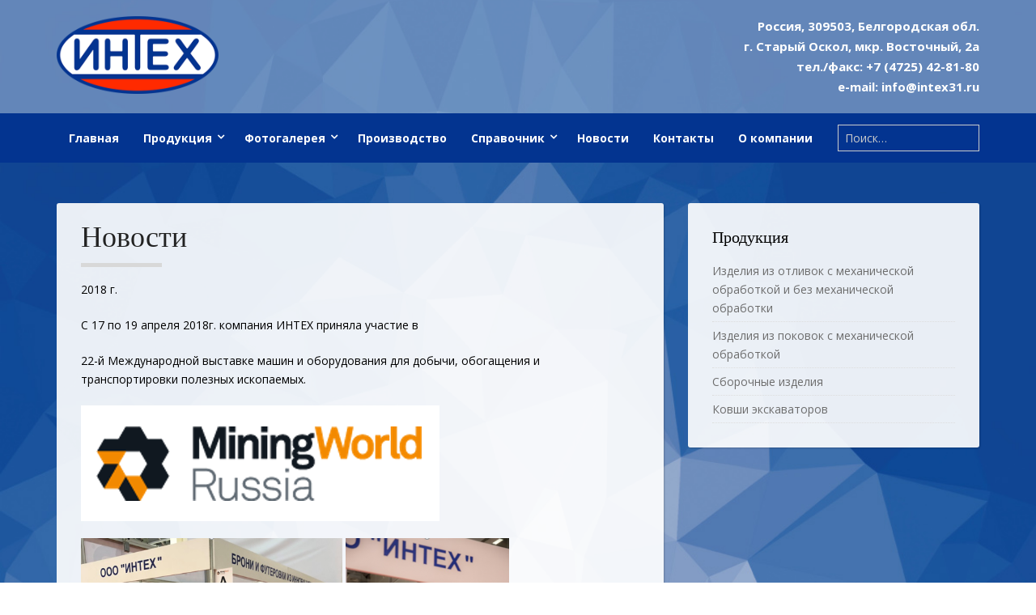

--- FILE ---
content_type: text/html; charset=UTF-8
request_url: http://intex31.ru/novosti
body_size: 4995
content:
      	<!DOCTYPE html>
<html lang="ru-RU">
<head>
<link rel="shortcut icon" href="/favicon.ico" type="image/x-icon">
<meta charset="UTF-8">
<meta name="viewport" content="width=device-width, initial-scale=1">
<title>Новости | ООО «ИНТЕХ»</title>
<link rel="profile" href="http://gmpg.org/xfn/11">
<link rel="pingback" href="http://intex31.ru/xmlrpc.php">


<!-- All in One SEO Pack 2.4.5.1 by Michael Torbert of Semper Fi Web Design[208,236] -->
<link rel="canonical" href="http://intex31.ru/novosti" />
<!-- /all in one seo pack -->
<link rel='dns-prefetch' href='//s.w.org' />
<link rel="alternate" type="application/rss+xml" title="ООО «ИНТЕХ» &raquo; Лента" href="http://intex31.ru/feed" />
<link rel="alternate" type="application/rss+xml" title="ООО «ИНТЕХ» &raquo; Лента комментариев" href="http://intex31.ru/comments/feed" />
		<script type="text/javascript">
			window._wpemojiSettings = {"baseUrl":"https:\/\/s.w.org\/images\/core\/emoji\/11\/72x72\/","ext":".png","svgUrl":"https:\/\/s.w.org\/images\/core\/emoji\/11\/svg\/","svgExt":".svg","source":{"concatemoji":"http:\/\/intex31.ru\/wp-includes\/js\/wp-emoji-release.min.js?ver=4.9.28"}};
			!function(e,a,t){var n,r,o,i=a.createElement("canvas"),p=i.getContext&&i.getContext("2d");function s(e,t){var a=String.fromCharCode;p.clearRect(0,0,i.width,i.height),p.fillText(a.apply(this,e),0,0);e=i.toDataURL();return p.clearRect(0,0,i.width,i.height),p.fillText(a.apply(this,t),0,0),e===i.toDataURL()}function c(e){var t=a.createElement("script");t.src=e,t.defer=t.type="text/javascript",a.getElementsByTagName("head")[0].appendChild(t)}for(o=Array("flag","emoji"),t.supports={everything:!0,everythingExceptFlag:!0},r=0;r<o.length;r++)t.supports[o[r]]=function(e){if(!p||!p.fillText)return!1;switch(p.textBaseline="top",p.font="600 32px Arial",e){case"flag":return s([55356,56826,55356,56819],[55356,56826,8203,55356,56819])?!1:!s([55356,57332,56128,56423,56128,56418,56128,56421,56128,56430,56128,56423,56128,56447],[55356,57332,8203,56128,56423,8203,56128,56418,8203,56128,56421,8203,56128,56430,8203,56128,56423,8203,56128,56447]);case"emoji":return!s([55358,56760,9792,65039],[55358,56760,8203,9792,65039])}return!1}(o[r]),t.supports.everything=t.supports.everything&&t.supports[o[r]],"flag"!==o[r]&&(t.supports.everythingExceptFlag=t.supports.everythingExceptFlag&&t.supports[o[r]]);t.supports.everythingExceptFlag=t.supports.everythingExceptFlag&&!t.supports.flag,t.DOMReady=!1,t.readyCallback=function(){t.DOMReady=!0},t.supports.everything||(n=function(){t.readyCallback()},a.addEventListener?(a.addEventListener("DOMContentLoaded",n,!1),e.addEventListener("load",n,!1)):(e.attachEvent("onload",n),a.attachEvent("onreadystatechange",function(){"complete"===a.readyState&&t.readyCallback()})),(n=t.source||{}).concatemoji?c(n.concatemoji):n.wpemoji&&n.twemoji&&(c(n.twemoji),c(n.wpemoji)))}(window,document,window._wpemojiSettings);
		</script>
		<style type="text/css">
img.wp-smiley,
img.emoji {
	display: inline !important;
	border: none !important;
	box-shadow: none !important;
	height: 1em !important;
	width: 1em !important;
	margin: 0 .07em !important;
	vertical-align: -0.1em !important;
	background: none !important;
	padding: 0 !important;
}
</style>
<link rel='stylesheet' id='bootstrap-css'  href='http://intex31.ru/wp-content/themes/Bistro/bootstrap/bootstrap.css?ver=4.9.28' type='text/css' media='all' />
<link rel='stylesheet' id='superslides-css'  href='http://intex31.ru/wp-content/themes/Bistro/css/superslides.css?ver=4.9.28' type='text/css' media='all' />
<link rel='stylesheet' id='fontawesome-css'  href='http://intex31.ru/wp-content/themes/Bistro/css/font-awesome.css?ver=4.9.28' type='text/css' media='all' />
<link rel='stylesheet' id='prettyPhoto-css'  href='http://intex31.ru/wp-content/themes/Bistro/css/prettyPhoto.css?ver=4.9.28' type='text/css' media='all' />
<link rel='stylesheet' id='fabthemes-style-css'  href='http://intex31.ru/wp-content/themes/Bistro/style.css?ver=4.9.28' type='text/css' media='all' />
<link rel='stylesheet' id='theme-css'  href='http://intex31.ru/wp-content/themes/Bistro/css/theme.css?3&#038;ver=4.9.28' type='text/css' media='all' />
<link rel='stylesheet' id='responsive-css'  href='http://intex31.ru/wp-content/themes/Bistro/css/responsive.css?ver=4.9.28' type='text/css' media='all' />
<link rel='stylesheet' id='custom-css'  href='http://intex31.ru/wp-content/themes/Bistro/css/custom.php?ver=4.9.28' type='text/css' media='all' />
<script type='text/javascript' src='http://intex31.ru/wp-includes/js/jquery/jquery.js?ver=1.12.4'></script>
<script type='text/javascript' src='http://intex31.ru/wp-includes/js/jquery/jquery-migrate.min.js?ver=1.4.1'></script>
<link rel='https://api.w.org/' href='http://intex31.ru/wp-json/' />
<link rel="EditURI" type="application/rsd+xml" title="RSD" href="http://intex31.ru/xmlrpc.php?rsd" />
<link rel="wlwmanifest" type="application/wlwmanifest+xml" href="http://intex31.ru/wp-includes/wlwmanifest.xml" /> 
<meta name="generator" content="WordPress 4.9.28" />
<link rel='shortlink' href='http://intex31.ru/?p=311' />
<link rel="alternate" type="application/json+oembed" href="http://intex31.ru/wp-json/oembed/1.0/embed?url=http%3A%2F%2Fintex31.ru%2Fnovosti" />
<link rel="alternate" type="text/xml+oembed" href="http://intex31.ru/wp-json/oembed/1.0/embed?url=http%3A%2F%2Fintex31.ru%2Fnovosti&#038;format=xml" />

	<!-- Yandex.Metrika counter --> <script type="text/javascript" > (function (d, w, c) { (w[c] = w[c] || []).push(function() { try { w.yaCounter48901835 = new Ya.Metrika({ id:48901835, clickmap:true, trackLinks:true, accurateTrackBounce:true, webvisor:true }); } catch(e) { } }); var n = d.getElementsByTagName("script")[0], s = d.createElement("script"), f = function () { n.parentNode.insertBefore(s, n); }; s.type = "text/javascript"; s.async = true; s.src = "https://mc.yandex.ru/metrika/watch.js"; if (w.opera == "[object Opera]") { d.addEventListener("DOMContentLoaded", f, false); } else { f(); } })(document, window, "yandex_metrika_callbacks"); </script> <noscript><div><img src="https://mc.yandex.ru/watch/48901835" style="position:absolute; left:-9999px;" alt="" /></div></noscript> <!-- /Yandex.Metrika counter -->

</head>
 
<body class="page-template-default page page-id-311">
<div id="page" class="hfeed site is-not-front">

	<header id="masthead" class="site-header" role="banner">
				
		<div class="site-branding">
			
			<div class="site-branding__top">
				<div class="container site-branding__container">
					
											<h1 class="site-title logo"><a class="mylogo" rel="home" href="http://intex31.ru/" title="ООО «ИНТЕХ»"><img relWidth="300" relHeight="200" id="ft_logo" src="http://intex31.ru/wp-content/uploads/2018/02/logo.png" alt="" /></a></h1>
					
					<div class="contacts">
						Россия, 309503, Белгородская обл.<br />
г. Старый Оскол, мкр. Восточный, 2а<br />
тел./факс: +7 (4725) 42-81-80<br />
e-mail: info@intex31.ru					</div>
					
				</div>
			</div>
			
			<div class="site-branding__center">
				<div class="container site-branding__container text-center">
					<h2 class="site-description">СТАЛЬНОЕ ЛИТЬЁ И ПОКОВКИ С МЕХАНИЧЕСКОЙ ОБРАБОТКОЙ</h2>
				</div>
			</div>
			
		</div>

		<nav id="site-navigation" class="main-navigation" role="navigation">
			<div class="container">
				<div class="sectors">
					<div class="sector-left">
						<div class="menu-verhnee-menju-container"><ul id="bistro" class="menu"><li id="menu-item-293" class="menu-item menu-item-type-post_type menu-item-object-page menu-item-home menu-item-293"><a href="http://intex31.ru/">Главная</a></li>
<li id="menu-item-337" class="menu-item menu-item-type-post_type menu-item-object-page menu-item-has-children menu-item-337"><a href="http://intex31.ru/produkcija">Продукция</a>
<ul class="sub-menu">
	<li id="menu-item-57" class="menu-item menu-item-type-post_type menu-item-object-page menu-item-57"><a href="http://intex31.ru/dostavka">Доставка</a></li>
</ul>
</li>
<li id="menu-item-534" class="menu-item menu-item-type-post_type menu-item-object-page menu-item-has-children menu-item-534"><a href="http://intex31.ru/fotogalereja">Фотогалерея</a>
<ul class="sub-menu">
	<li id="menu-item-604" class="menu-item menu-item-type-post_type menu-item-object-page menu-item-604"><a href="http://intex31.ru/kovshi-jekskavatorov-v-rabote">Ковши экскаваторов в работе</a></li>
</ul>
</li>
<li id="menu-item-71" class="menu-item menu-item-type-post_type menu-item-object-page menu-item-71"><a href="http://intex31.ru/proizvodstvo">Производство</a></li>
<li id="menu-item-336" class="menu-item menu-item-type-post_type menu-item-object-page menu-item-has-children menu-item-336"><a href="http://intex31.ru/spravochnik">Справочник</a>
<ul class="sub-menu">
	<li id="menu-item-593" class="menu-item menu-item-type-post_type menu-item-object-page menu-item-593"><a href="http://intex31.ru/prezentacii">Презентации</a></li>
</ul>
</li>
<li id="menu-item-313" class="menu-item menu-item-type-post_type menu-item-object-page current-menu-item page_item page-item-311 current_page_item menu-item-313"><a href="http://intex31.ru/novosti">Новости</a></li>
<li id="menu-item-72" class="menu-item menu-item-type-post_type menu-item-object-page menu-item-72"><a href="http://intex31.ru/kontakty">Контакты</a></li>
<li id="menu-item-199" class="menu-item menu-item-type-post_type menu-item-object-page menu-item-199"><a href="http://intex31.ru/o-kompanii">О компании</a></li>
</ul></div>					</div>
					<div class="sector-right">
						<form role="search" method="get" class="search-form" action="http://intex31.ru/">
				<label>
					<span class="screen-reader-text">Найти:</span>
					<input type="search" class="search-field" placeholder="Поиск&hellip;" value="" name="s" />
				</label>
				<input type="submit" class="search-submit" value="Поиск" />
			</form>					</div>
				</div>
			</div>
		</nav><!-- #site-navigation -->

	</header><!-- #masthead -->

	<div id="content" class="site-content">
		
<div class="container"> <div class="row"> 
<div class="col-md-8">
	<div id="primary" class="content-area">
		<main id="main" class="site-main" role="main">

			
				
<article id="post-311" class="post-311 page type-page status-publish hentry">
	<header class="entry-header">
		<h1 class="entry-title">Новости</h1>	</header><!-- .entry-header -->

	<div class="entry-content">
		<p><span style="color: #000000;">2018 г.</span></p>
<p><span style="color: #000000;">С 17 по 19 апреля 2018г. компания ИНТЕХ приняла участие в</span></p>
<p><span style="color: #000000;">22-й Международной выставке машин и оборудования для добычи, обогащения и транспортировки полезных ископаемых.</span></p>
<p><img class="alignnone wp-image-314 size-full" src="http://intex31.ru/wp-content/uploads/2018/05/Новость-1.png" alt="" width="443" height="143" srcset="http://intex31.ru/wp-content/uploads/2018/05/Новость-1.png 443w, http://intex31.ru/wp-content/uploads/2018/05/Новость-1-300x97.png 300w" sizes="(max-width: 443px) 100vw, 443px" /></p>
<p><img class="alignnone wp-image-315" src="http://intex31.ru/wp-content/uploads/2018/05/Новость-2-300x279.png" alt="" width="323" height="300" srcset="http://intex31.ru/wp-content/uploads/2018/05/Новость-2-300x279.png 300w, http://intex31.ru/wp-content/uploads/2018/05/Новость-2.png 471w" sizes="(max-width: 323px) 100vw, 323px" /> <img class="alignnone size-medium wp-image-316" src="http://intex31.ru/wp-content/uploads/2018/05/Новость-3-202x300.png" alt="" width="202" height="300" srcset="http://intex31.ru/wp-content/uploads/2018/05/Новость-3-202x300.png 202w, http://intex31.ru/wp-content/uploads/2018/05/Новость-3.png 316w" sizes="(max-width: 202px) 100vw, 202px" /></p>
<p>&nbsp;</p>
<p><span style="color: #000000;">2019 г.</span></p>
<p><span style="color: #000000;">С 23 по 25 апреля 2019г. компания ИНТЕХ приняла участие в</span></p>
<p><span style="color: #000000;">23-й Международной выставке машин и оборудования для добычи, обогащения и транспортировки полезных ископаемых.</span></p>
<p><img class="alignnone size-large wp-image-583" src="http://intex31.ru/wp-content/uploads/2019/04/miningworld2019-1024x768.jpg" alt="" width="640" height="480" srcset="http://intex31.ru/wp-content/uploads/2019/04/miningworld2019-1024x768.jpg 1024w, http://intex31.ru/wp-content/uploads/2019/04/miningworld2019-300x225.jpg 300w, http://intex31.ru/wp-content/uploads/2019/04/miningworld2019-768x576.jpg 768w" sizes="(max-width: 640px) 100vw, 640px" /></p>
			</div><!-- .entry-content -->

	<footer class="entry-footer">
			</footer><!-- .entry-footer -->
</article><!-- #post-## -->

				
			
		</main><!-- #main -->
	</div><!-- #primary -->
</div>
<div class="col-md-4">
	<div id="secondary" class="widget-area" role="complementary">
		<aside id="nav_menu-2" class="widget widget_nav_menu"><h1 class="widget-title">Продукция</h1><div class="menu-bokovoe-menju-container"><ul id="menu-bokovoe-menju" class="menu"><li id="menu-item-388" class="menu-item menu-item-type-post_type menu-item-object-post menu-item-388"><a href="http://intex31.ru/izdelija-iz-otlivok-s-mehanicheskoj-obrabotkoj-i-bez-mehanicheskoj-obrabotki">Изделия из отливок с механической обработкой и без механической обработки</a></li>
<li id="menu-item-389" class="menu-item menu-item-type-post_type menu-item-object-post menu-item-389"><a href="http://intex31.ru/izdelija-iz-pokovok-s-mehanicheskoj-obrabotkoj">Изделия из поковок с механической обработкой</a></li>
<li id="menu-item-391" class="menu-item menu-item-type-post_type menu-item-object-post menu-item-391"><a href="http://intex31.ru/sborochnye-izdelija">Сборочные изделия</a></li>
<li id="menu-item-390" class="menu-item menu-item-type-post_type menu-item-object-post menu-item-390"><a href="http://intex31.ru/kovshi-jekskavatorov">Ковши экскаваторов</a></li>
</ul></div></aside>	</div><!-- #secondary -->
</div></div> </div>

	</div><!-- #content -->

	<footer id="colophon" class="site-footer" role="contentinfo">
		<div class="container"> <div class="row"> 
			<div class="col-md-12">
				<div class="site-info">
				Copyright &copy; 2026 <a href="http://intex31.ru" title="ООО «ИНТЕХ»">ООО «ИНТЕХ»</a> - СТАЛЬНОЕ ЛИТЬЁ И ПОКОВКИ С МЕХАНИЧЕСКОЙ ОБРАБОТКОЙ <br>
				</div><!-- .site-info -->
			</div>
		</div></div>
	</footer><!-- #colophon -->
</div><!-- #page -->

<script type="text/javascript">var elLogo = document.getElementById("ft_logo"); if (elLogo) {elLogo.style.maxHeight = elLogo.getAttribute("relHeight") ? elLogo.getAttribute("relHeight") + "px" : "100px";} if (elLogo) {elLogo.style.maxWidth = elLogo.getAttribute("relWidth") ? elLogo.getAttribute("relWidth") + "px" : "100px";}</script><script type='text/javascript' src='http://intex31.ru/wp-content/themes/Bistro/bootstrap/bootstrap.min.js?ver=20120206'></script>
<script type='text/javascript' src='http://intex31.ru/wp-content/themes/Bistro/js/superslides.js?ver=20120206'></script>
<script type='text/javascript' src='http://intex31.ru/wp-content/themes/Bistro/js/tinynav.js?ver=20120206'></script>
<script type='text/javascript' src='http://intex31.ru/wp-content/themes/Bistro/js/backstretch.js?ver=20120206'></script>
<script type='text/javascript' src='http://intex31.ru/wp-content/themes/Bistro/js/jquery.prettyPhoto.js?ver=20120206'></script>
<script type='text/javascript' src='http://intex31.ru/wp-content/themes/Bistro/js/custom.js?ver=20120206'></script>
<script type='text/javascript' src='http://intex31.ru/wp-content/themes/Bistro/js/skip-link-focus-fix.js?ver=20130115'></script>
<script type='text/javascript' src='http://intex31.ru/wp-includes/js/wp-embed.min.js?ver=4.9.28'></script>

<script type="text/javascript">
	jQuery(".inhead").backstretch("");
</script>

</body>
</html>


--- FILE ---
content_type: text/css
request_url: http://intex31.ru/wp-content/themes/Bistro/css/theme.css?3&ver=4.9.28
body_size: 16919
content:
/* Theme style */
html,
body {
  height: 100%;
}
body {
  /*background: #eeeeee url(../images/body.png) fixed;*/
  background: url(../images/bg.jpg) no-repeat center fixed;
  background-size: cover;
}
body,
button,
input,
select,
textarea {
  color: #6d6d6d;
}
a {
  color: #5e9600;
}
a:visited {
  color: #5e9600;
}
a:hover,
a:focus,
a:active {
  color: #000000;
  text-decoration: none;
}
#page {
  min-height: 100%;
  position: relative;
}
/*Header*/
#masthead {
  position: relative;
}

.is-front #masthead {
  position: relative;
  /*height: 75vh !important;*/
  height: 480px !important;
  width: 100% !important;
}
.is-front #masthead .hslides{
  /*height: 75vh !important;*/
  height: 480px !important;
}
.is-front #masthead .hslides ul li img{
	top: 0 !important;
	height: 100% !important;
	object-fit: cover;
	width: 100% !important;
	left: 0 !important;
}

.is-front .site-branding__container{
  position: relative;
}
.is-front .site-title{
  margin: 0;
}
.is-front .site-branding{
  position: absolute;
  top: 0;
  /*bottom: 60px;*/
  bottom: 0;
  z-index: 100;
  width: 100%;
}
.is-front .site-description{
	margin: 0;
	background: rgba(0,0,0,.5);
	padding: 10px 22px;
	text-align: center;
	color: white;
	text-transform: uppercase;
	line-height: 1.5em;
	font-weight: bold;
	text-shadow: black 0 0 10px, black 0 0 10px, black 0 0 10px;
	font-size: 24px;
	display: inline-block;
}
.is-front .contacts{
  position: absolute;
  top: 50%;
  right: 0;
  font-size: 15px;
  font-weight: bold;
  color: white;
  -webkit-transform: translate(0, -50%);
  -ms-transform: translate(0, -50%);
  transform: translate(0, -50%);
  text-align: right;
}
.is-front .site-branding__top{
  position: absolute;
  width: 100%;
  background: rgba(0,0,0,.5);
  padding: 20px 0;
}
.is-front .site-branding__center {
  position: absolute;
  width: 100%;
  bottom: 30px;
}


.is-not-front .site-branding__container {
  display: table;
  width: 100%;
   vertical-align: middle;
}
.is-not-front .site-title{
  margin: 0;
  float: left;
}
.is-not-front .site-branding{

}
.is-not-front .site-description{
  display: none;
}
.is-not-front .contacts{
  font-size: 15px;
  font-weight: bold;
  color: white;
  text-align: right;
  display: table-cell;
  vertical-align: middle;
}
.is-not-front .site-branding__top{
  background: #ffffff59;
  padding: 20px 0;
}
.is-not-front .site-branding__center{

}
.is-not-front .site-title a img{
  width: 200px;
}


#masthead .main-navigation {
  /*position: absolute;*/
  /*bottom: 0px;*/
  /*width: 100%;*/
  /*height: 60px;*/
  /*z-index: 1000;*/
}
.is-not-front #masthead .main-navigation{
  position: static;
}
.hslides ul {
  list-style: none;
  margin: 0px;
  padding: 0px;
}
.hslides ul li {
  list-style: none;
  margin: 0px;
  padding: 0px;
}

.main-navigation .sectors{
  display: table;
  width: 100%;
}

.main-navigation .sector-left{
  display: table-cell;
  vertical-align: middle;
}
.main-navigation .sector-right{
  display: table-cell;
  vertical-align: middle;
  text-align: right;
}
.main-navigation .search-submit{
  display: none;
}
.main-navigation .search-field{
  background: none;
  border-radius: 0;
  padding: 4px 8px;
  color: white !important;
}
.main-navigation .search-field:focus{
  outline: 1px solid white;
}

.main-navigation .search-field::-webkit-input-placeholder { /* Chrome/Opera/Safari */
  color: #cbcbcb;
}
.main-navigation .search-field::-moz-placeholder { /* Firefox 19+ */
  color: #cbcbcb;
}
.main-navigation .search-field:-ms-input-placeholder { /* IE 10+ */
  color: #cbcbcb;
}
.main-navigation .search-field:-moz-placeholder { /* Firefox 18- */
  color: #cbcbcb;
}

.main-navigation {
  clear: both;
  display: block;
  background: #2c252d;
}
.main-navigation ul {
  list-style: none;
  margin: 0px;
  padding: 0px;
}
.main-navigation ul li {
  position: relative;
  float: left;
}
.main-navigation a:link,
.main-navigation a:visited {
  display: block;
  text-decoration: none;
  color: #fff;
}
.main-navigation ul.menu > li {
  font-weight: bold;
  font-size: 14px;
}
.main-navigation ul.menu > li.current-menu-item > a {
  color: #fff;
}
.main-navigation .menu li.menu-item-has-children:after {
  content: "\f107";
  font-family: 'Fontawesome';
  position: absolute;
  right: 10px;
  top: 18px;
  color: #fff;
}
.main-navigation .sub-menu li.menu-item-has-children:after {
  content: "\f105";
  font-family: 'Fontawesome';
  position: absolute;
  right: 10px;
  top: 15px;
}
.main-navigation ul > li a:link,
.main-navigation .main-navigation ul > li a:visited {
  color: #fff;
  padding: 19px 15px 19px 15px;
  margin: 0px 0px 0px 0px;
}
.main-navigation .menu li.menu-item-has-children a {
  padding-right: 25px;
}
.main-navigation ul > li a:hover {
  color: #fff;
  display: block;
  background: #82ac06;
}
.main-navigation ul ul {
  background: #82ac06;
  display: none;
  float: left;
  left: 0;
  position: absolute;
  top: 60px;
  border: 1px solid rgba(0, 0, 0, 0.1);
}
.main-navigation ul ul ul {
  left: 100%;
  top: -1px;
}
.main-navigation ul ul a {
  width: 200px;
}
.main-navigation ul ul li {
  border-bottom: 1px solid rgba(0, 0, 0, 0.1);
  font-size: 13px;
  font-weight: 600;
}
.main-navigation ul ul li a:link,
.main-navigation ul ul li a:visited {
  color: #eee;
  padding: 15px 10px;
  margin: 0px 0px;
}
.main-navigation ul ul li a:hover {
  color: #fff;
}
.main-navigation ul li:last-child {
  border: none;
}
.main-navigation ul li:hover > ul {
  display: block;
}
.home-section {
  margin-top: 30px;
}
.home-section .section-title {
  margin-bottom: 50px;
  text-shadow: 1px 1px 0px #fff;
}
.home-section .section-title:after {
  content: "";
  display: block;
  width: 100px;
  position: absolute;
  bottom: -15px;
  left: 15px;
  border-bottom: 5px solid #d8d8d8;
}
.home-section .section-title h2 {
  color: white;
  font-family: 'Bree Serif', serif;
  font-size: 42px;
  margin: 0px 0px;
  text-shadow: none;
}
.home-section .section-title span {
  font-family: 'Roboto Slab', serif;
  font-size: 20px;
  font-weight: 300;
  color: #82ac06;
}

.home-section__content{
  font-size: 16px;
  color: white;
}
.home-section__content_last{
  margin-bottom: 60px;
}

.grid-box {
  /*background: #ffffffe8;*/
  overflow: hidden;
  margin-bottom: 40px;
  /*-webkit-box-shadow: 1px 1px 2px rgba(0, 0, 0, 0.2);*/
  /*-moz-box-shadow: 1px 1px 2px rgba(0, 0, 0, 0.2);*/
  /*box-shadow: 1px 1px 2px rgba(0, 0, 0, 0.2);*/
  /*-webkit-border-radius: 3px;*/
  /*-moz-border-radius: 3px;*/
  /*border-radius: 3px;*/
}
.grid-box .grid-pic {
  position: relative;
  cursor: pointer;
	border-radius: 25px;
	overflow: hidden;
}
.grid-box .grid-pic .gp-overlay {
  height: 40px;
  width: 100%;
  position: absolute;
  top: 50%;
  margin-top: -20px;
  z-index: 200;
  font-size: 18px;
}
.grid-box .grid-pic .gp-overlay span {
  height: 40px;
  width: 40px;
  display: inline-block;
  background: rgba(0, 0, 0, 0.8);
  line-height: 40px;
  text-align: center;
  position: absolute;
  -webkit-border-radius: 3px;
  -moz-border-radius: 3px;
  border-radius: 3px;
}
.grid-box .grid-pic .gp-overlay span a {
  color: #fff;
  display: block;
}
.grid-box .grid-pic .gp-overlay span.light {
  left: -45px;
  opacity: 0;
}
.grid-box .grid-pic .gp-overlay span.hyper {
  right: -45px;
  opacity: 0;
}
.grid-box .grid-pic a img {
  display: block;
}
.grid-box .grid-pic:hover span.light {
  left: 50%;
  margin-left: -45px;
  -webkit-transition: all 0.3s ease-in;
  -moz-transition: all 0.3s ease-in;
  -o-transition: all 0.3s ease-in;
  -ms-transition: all 0.3s ease-in;
  transition: all 0.3s ease-in;
  opacity: 1;
}
.grid-box .grid-pic:hover span.hyper {
  right: 50%;
  margin-right: -45px;
  -webkit-transition: all 0.3s ease-in;
  -moz-transition: all 0.3s ease-in;
  -o-transition: all 0.3s ease-in;
  -ms-transition: all 0.3s ease-in;
  transition: all 0.3s ease-in;
  opacity: 1;
}
.grid-box .grid-pic a:after {
  content: "";
  position: absolute;
  width: 100%;
  height: 59px;
  background: url(../images/shade.png) repeat-x;
  z-index: 110;
  bottom: 0px;
  left: 0px;
}
.grid-box .grid-entry {
  padding: 18px 20px 18px 20px;
  min-height: 102px;
  display: table;
  width: 100%;
}
.grid-box .grid-entry h2 {
	/* font-family: 'Roboto Slab', serif; */
	font-size: 16px;
	font-weight: bold;
	line-height: 1.4;
	/* margin: 10px 0px 5px 0px; */
	color: #222;
	margin: 0;
}
@media screen and (max-width: 991px) {
	.grid-box .grid-entry h2 {
		font-size: 16px;
	}
}

.grid-box .grid-entry h2 a {
  color: #fff;
	text-transform: uppercase;
}
.grid-box .grid-entry span {
  font-size: 13px;
}
.grid-box .grid-entry .grid_title {
  position: relative;
  display: table-cell;
  /*vertical-align: middle;*/
  text-align: center;
  /*padding-bottom: 10px;*/
}
/*.grid-box .grid-entry .grid_title:after {*/
  /*content: "";*/
  /*display: block;*/
  /*width: 100px;*/
  /*position: absolute;*/
  /*bottom: -5px;*/
  /*left: 0px;*/
  /*border-bottom: 5px solid #d8d8d8;*/
/*}*/
#primary,
#secondary {
  padding: 50px 0px;
  position: relative;
}
.pages-header {
  background: #ffffffe8;
  margin-bottom: 20px;
  -webkit-box-shadow: 1px 1px 2px rgba(0, 0, 0, 0.2);
  -moz-box-shadow: 1px 1px 2px rgba(0, 0, 0, 0.2);
  box-shadow: 1px 1px 2px rgba(0, 0, 0, 0.2);
  -webkit-border-radius: 3px;
  -moz-border-radius: 3px;
  border-radius: 3px;
}
.pages-header h1 {
  margin: 0px 0px;
  padding: 20px 20px;
  font-size: 18px;
  font-family: 'Bree serif', serif;
}
.hentry {
  background: #ffffffe8;
  margin-bottom: 40px;
  -webkit-box-shadow: 1px 1px 2px rgba(0, 0, 0, 0.2);
  -moz-box-shadow: 1px 1px 2px rgba(0, 0, 0, 0.2);
  box-shadow: 1px 1px 2px rgba(0, 0, 0, 0.2);
  -webkit-border-radius: 3px;
  -moz-border-radius: 3px;
  border-radius: 3px;
}
.entry-meta{
  display: none;
}
.hentry .entry-header {
  padding: 10px 30px;
  position: relative;
}
.hentry .entry-header:after {
  content: "";
  display: block;
  width: 100px;
  position: absolute;
  bottom: -5px;
  left: 30px;
  border-bottom: 5px solid #d8d8d8;
}
.hentry .entry-header h1.entry-title {
  font-family: 'Bree serif', serif;
  font-size: 36px;
  margin: 10px 0px 5px 0px;
  color: #222;
}
.hentry .entry-header h1.entry-title a {
  color: #222;
}
.hentry .entry-header .entry-meta span {
  margin-right: 10px;
  color: #5e9600;
}
.hentry .entry-header .entry-meta span b {
  color: #333;
}
.hentry .page-content,
.hentry .entry-content,
.hentry .entry-summary {
  padding: 0px 30px;
  overflow: hidden;
}
.hentry .entry-footer {
  padding: 0px 30px 20px 30px;
  display: none;
}
.hentry .entry-footer span {
  margin-right: 10px;
}
.recipe .ingredients {
  margin-bottom: 20px;
}
.recipe .ingredients h3 {
  font-family: 'Bree serif', serif;
  font-size: 26px;
  margin: 10px 0px 20px 0px;
  color: #82ac06;
}
.recipe .ingredients ul {
  list-style: none;
  margin: 0px;
  padding: 0px;
}
.recipe .ingredients ul li {
  list-style: none;
  margin: 0px;
  padding: 3px 0px;
}
.recipe .ingredients ul li i {
  margin-right: 10px;
  font-size: 16px;
  color: #82ac06;
  cursor: pointer;
}
.recipe .steps {
  margin-bottom: 20px;
}
.recipe .steps h3 {
  font-family: 'Bree serif', serif;
  font-size: 26px;
  margin: 10px 0px 20px 0px;
  color: #82ac06;
}
.recipe .steps ol {
  margin: 0px;
  padding: 0px 0px;
}
.recipe .steps ol li {
  margin: 10px 0px;
  padding: 20px 20px;
  background: #f3f3f3;
  list-style-position: inside;
  cursor: pointer;
  -webkit-border-radius: 3px;
  -moz-border-radius: 3px;
  border-radius: 3px;
}
.recipe .steps ol li.checked {
  color: #ccc;
}
.recipe .video {
  margin-bottom: 20px;
}
.recipe .video h3 {
  font-family: 'Bree serif', serif;
  font-size: 26px;
  margin: 10px 0px 20px 0px;
  color: #82ac06;
}
.recipe .video iframe {
  width: 100%;
}
#secondary .widget {
  margin-bottom: 40px;
  background: #ffffffe8;
  padding: 30px 30px;
  -webkit-box-shadow: 1px 1px 2px rgba(0, 0, 0, 0.2);
  -moz-box-shadow: 1px 1px 2px rgba(0, 0, 0, 0.2);
  box-shadow: 1px 1px 2px rgba(0, 0, 0, 0.2);
  -webkit-border-radius: 3px;
  -moz-border-radius: 3px;
  border-radius: 3px;
}
#secondary .widget h1.widget-title {
  font-size: 20px;
  color: #000;
  font-family: 'Bree serif', serif;
  margin: 0px 0px 20px 0px;
}
#secondary .widget ul {
  list-style: none;
  margin: 0px;
  padding: 0px;
}
#secondary .widget ul li {
  list-style: none;
  margin: 5px 0px 0px 0px;
  padding: 0px 0px 5px 0px;
  border-bottom: 1px dotted #ddd;
}
#secondary .widget ul li a:link,
#secondary .widget ul li a:visited {
  color: #6d6d6d;
}
#secondary .squarebanner {
  margin-bottom: 40px;
  background: #fff;
  padding: 30px 30px;
  -webkit-box-shadow: 1px 1px 2px rgba(0, 0, 0, 0.2);
  -moz-box-shadow: 1px 1px 2px rgba(0, 0, 0, 0.2);
  box-shadow: 1px 1px 2px rgba(0, 0, 0, 0.2);
  -webkit-border-radius: 3px;
  -moz-border-radius: 3px;
  border-radius: 3px;
}
#secondary .squarebanner h3.sidetitl {
  font-size: 20px;
  color: #000;
  font-family: 'Bree serif', serif;
  margin: 0px 0px 20px 0px;
}
#secondary .squarebanner ul {
  list-style: none;
  margin: 0px;
  padding: 0px;
}
#secondary .squarebanner li {
  float: left;
  margin-right: 20px;
  margin-bottom: 20px;
}
#secondary .squarebanner li:nth-child(even) {
  margin-right: 0px;
}
.fab-pagination span {
  padding: 8px 15px;
  display: inline-block;
  border: 1px solid #ddd;
  background: #fff;
  margin-right: 5px;
}
.fab-pagination a {
  padding: 8px 15px;
  margin-right: 5px;
  display: inline-block;
  border: 1px solid #ddd;
  color: white;
}
/*Comments*/
#comments {
  margin: 40px 0px;
  background: #fff;
  padding: 30px 30px;
  -webkit-box-shadow: 1px 1px 2px rgba(0, 0, 0, 0.2);
  -moz-box-shadow: 1px 1px 2px rgba(0, 0, 0, 0.2);
  box-shadow: 1px 1px 2px rgba(0, 0, 0, 0.2);
  -webkit-border-radius: 3px;
  -moz-border-radius: 3px;
  border-radius: 3px;
}
#comments .comment-navigation {
  border: 1px solid #eee;
  border-radius: 5px;
  padding: 10px 10px;
  font-size: 14px;
  background: #fbfbfb;
}
#comments h2.comments-title {
  font-size: 24px;
  color: #222;
  margin-bottom: 30px;
  margin-top: 10px;
  padding-bottom: 20px;
  border-bottom: 5px solid #eee;
  font-family: 'Bree serif', serif;
}
#comments ol.comment-list {
  list-style: none;
  margin: 0px;
  padding: 0px;
}
#comments ol.comment-list li {
  margin: 30px 0px 0px 0px;
}
#comments ol.comment-list li .comment-body .comment-meta {
  background: #f4f4f4;
  -webkit-border-radius: 3px;
  -moz-border-radius: 3px;
  border-radius: 3px;
  padding: 10px 10px;
}
#comments ol.comment-list li .comment-body .comment-meta .avatar {
  float: left;
  margin-right: 20px;
}
#comments ol.comment-list li .comment-body .comment-meta .comment-author {
  font-weight: bold;
  font-size: 16px;
  color: #222;
}
#comments ol.comment-list li .comment-body .comment-meta .comment-author a {
  color: #222;
}
#comments ol.comment-list li .comment-body .comment-meta .comment-author cite {
  font-style: normal;
}
#comments ol.comment-list li .comment-body .comment-meta .comment-metadata {
  font-size: 13px;
}
#comments ol.comment-list li .comment-body .comment-meta .comment-metadata span,
#comments ol.comment-list li .comment-body .comment-meta .comment-metadata a {
  margin: 0px 2px;
}
#comments ol.comment-list li .comment-body .comment-meta p.comment-awaiting-moderation {
  margin: 0px 0px 0px 70px;
  color: #ff0000;
}
#comments ol.comment-list li .comment-body .comment-content {
  padding-top: 20px;
}
#comments #respond {
  margin: 30px 0px;
}
#comments #respond h3 {
  color: #222;
  margin: 0px 0px 20px 0px;
  padding-bottom: 20px;
  font-size: 20px;
  border-bottom: 5px solid #eee;
  font-family: 'Bree serif', serif;
}
#comments #respond p {
  margin-bottom: 10px;
}
#comments #respond p label {
  display: block;
}
#comments #respond p input {
  border-color: #ddd;
}
#comments #respond p.logged-in-as {
  display: none;
}
#comments #respond p.form-submit {
  margin-bottom: 0px;
}
/*Footer widgets*/
#footer-widgets {
  background: #2c252d;
}
#footer-widgets .widget {
  padding-top: 30px;
  margin-bottom: 30px;
  text-shadow: 1px 1px 0px rgba(0, 0, 0, 0.3);
  color: #ccc;
}
#footer-widgets .widget h1.widget-title {
  color: #fff;
  font-size: 20px;
  margin-bottom: 30px;
  font-family: 'Roboto Slab', serif;
}
#footer-widgets .widget ul {
  list-style: none;
  margin: 0px;
  padding: 0px;
}
#footer-widgets .widget ul li {
  list-style: none;
  margin: 5px 0px 0px 0px;
  padding: 0px 0px 5px 0px;
  border-bottom: 1px dotted rgba(255, 255, 255, 0.1);
}
#footer-widgets .widget ul li a:link,
#footer-widgets .widget ul li a:visited {
  color: #ccc;
}
#footer-widgets .widget ul li a:hover {
  color: #fff;
}
/*Footer*/
.site-footer {
  background: #110e11;
}
.site-footer .site-info {
  padding: 30px 0px;
  color: #aaa;
}
.site-footer .site-info a {
  color: #aaa;
}


.home-items .item{
  float: none;
  display: inline-block;
  vertical-align: top;
}

.search-form label{
  display: block;
  margin-bottom: 0;
}

--- FILE ---
content_type: text/css
request_url: http://intex31.ru/wp-content/themes/Bistro/css/responsive.css?ver=4.9.28
body_size: 1494
content:
.tinynav { width:100%; height:30px; border-radius: 5px; border:none; margin:15px 0px; display: none; }

@media screen and (max-width: 1199px) {
	.main-navigation .sector-right{
		display: none;
	}
}


@media screen and (max-width: 768px) {
	#masthead .site-branding h1.site-title { font-size: 64px;	}
	#masthead{min-height: 250px;}
	.tinynav { display: block }
    ul#bistro{ display: none }

	.is-front .site-title{
		text-align: center;
	}
	.is-front .site-title a img{
		width: 150px;
		height: auto;
	}
	.is-front .site-title{
		margin-bottom: 30px;
	}
	.is-front .contacts{
		position: static;
		transform: none;
		text-align: center;
		font-size: 16px;
		-webkit-transform: none;
		-ms-transform: none;
		transform: none;
	}
    .is-front .site-description{
	    padding: 20px;
	    font-size: 16px;
    }
	.is-front .site-branding__center{
		/*top: auto;*/
		/*bottom: 20px;*/
		/*-webkit-transform: none;*/
		/*-ms-transform: none;*/
		/*transform: none;*/
		display: none;
	}
	.is-front .site-branding{
		min-height: 400px;
	}

	.is-not-front .site-title{
		margin-bottom: 30px;
	}
	.is-not-front .site-title{
		float: none;
		text-align: center;
	}
	.is-not-front .site-branding__container{
		display: block;
	}
	.is-not-front .contacts{
		display: block;
		text-align: center;
	}

}

@media screen and (max-width: 480px) {
	#masthead{min-height: 180px;}
	#masthead .site-branding h1.site-title { font-size: 32px;	}
	#masthead .site-branding h2.site-description { font-size: 16px;}
}


--- FILE ---
content_type: text/css;;charset=UTF-8
request_url: http://intex31.ru/wp-content/themes/Bistro/css/custom.php?ver=4.9.28
body_size: 323
content:


.main-navigation ul > li a:hover ,.main-navigation ul ul {
	background: #346aaa;
}

.home-section .section-title span,.recipe .ingredients h3,
.recipe .ingredients ul li i, .recipe .steps h3, .recipe .video h3 {
	color: #346aaa}

.main-navigation, #footer-widgets{
	background: #033490;
}
/* draw any selected text yellow on red background */
::-moz-selection { color: #fff;  background: #346aaa; }
::selection      { color: #fff;  background: #346aaa; } 
/* Links */

a, .hentry .entry-header .entry-meta span {
	color: ;
}

a:visited {
	color: ;
}

a:hover,
a:focus,
a:active {
	color:;
	text-decoration: none;
}




--- FILE ---
content_type: application/javascript; charset=UTF-8
request_url: http://intex31.ru/wp-content/themes/Bistro/js/custom.js?ver=20120206
body_size: 1027
content:
jQuery(document).ready(function() {

    // Homepage
	function abso() {
        jQuery('.home #masthead').css({
            width: jQuery(window).width(),
            height: jQuery(window).height()
        });
    }

    jQuery(window).resize(function() {
        abso();         
    });
    abso();

    // Tinnav
    jQuery("#bistro").tinyNav();


    // Homepage slideshow
    jQuery('.hslides').superslides({animation:'fade',play:5000,pagination:false});

    // Prettyphoto
    jQuery("a[rel^='prettyPhoto']").prettyPhoto();  

    //Recipe

    jQuery(".ingredients ul li").prepend('<i class="fa fa-square-o"></i>')

    jQuery(".ingredients ul li i").toggle(function() {
        jQuery(this).removeClass("fa-square-o");
        jQuery(this).addClass("fa-check-square");
     
    }, function() {
        jQuery(this).removeClass("fa-check-square");
        jQuery(this).addClass("fa-square-o");
        
    });

    jQuery(".steps ol li").click(function() {
        jQuery(this).toggleClass("checked");
    });
});	

